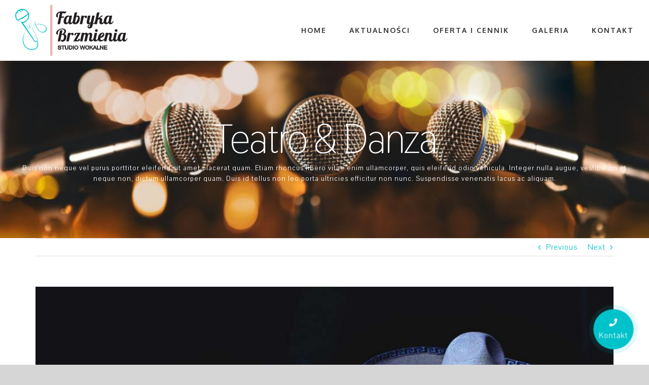

--- FILE ---
content_type: text/html; charset=UTF-8
request_url: https://fabrykabrzmienia.pl/wp-admin/admin-ajax.php
body_size: -143
content:
<input type="hidden" id="fusion-form-nonce-3195" name="fusion-form-nonce-3195" value="792755d7ed" />